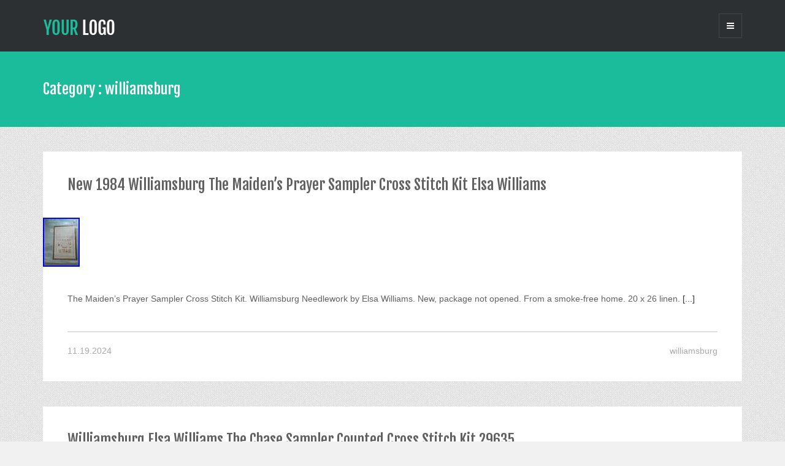

--- FILE ---
content_type: text/html; charset=UTF-8
request_url: https://crossstitchkitgroup.com/category/williamsburg/
body_size: 4628
content:
<!DOCTYPE html>
<html lang="en-US">
<head>
   
<meta charset="UTF-8" />
<meta http-equiv="Content-Type" content="text/html; charset=UTF-8" />


<title>williamsburg | Cross Stitch Kit</title>

<link rel="stylesheet" href="https://crossstitchkitgroup.com/wp-content/themes/default/style.css" media="screen" />

<meta name="viewport" content="width=device-width, initial-scale=1.0, maximum-scale=1.2, user-scalable=yes" />

<!--[if IE 8]>
    <script src="https://crossstitchkitgroup.com/wp-content/themes/default/scripts/html5.js" type="text/javascript"></script>
    <script src="https://crossstitchkitgroup.com/wp-content/themes/default/scripts/selectivizr-min.js" type="text/javascript"></script>
<![endif]-->

<link rel="alternate" type="application/rss+xml" title="Cross Stitch Kit &raquo; Feed" href="https://crossstitchkitgroup.com/feed/" />
<link rel="alternate" type="application/rss+xml" title="Cross Stitch Kit &raquo; Comments Feed" href="https://crossstitchkitgroup.com/comments/feed/" />
<link rel="alternate" type="application/rss+xml" title="Cross Stitch Kit &raquo; williamsburg Category Feed" href="https://crossstitchkitgroup.com/category/williamsburg/feed/" />
<link rel='stylesheet' id='contact-form-7-css'  href='https:///crossstitchkitgroup.com/wp-content/plugins/contact-form-7/includes/css/styles.css?ver=4.1.1' type='text/css' media='all' />
<link rel='stylesheet' id='bootstrap.min-css'  href='https:///crossstitchkitgroup.com/wp-content/themes/default/css/bootstrap.min.css?ver=4.1.1' type='text/css' media='all' />
<link rel='stylesheet' id='bootstrap.theme.min-css'  href='https:///crossstitchkitgroup.com/wp-content/themes/default/css/bootstrap.theme.min.css?ver=4.1.1' type='text/css' media='all' />
<link rel='stylesheet' id='font-awesome.min-css'  href='https:///crossstitchkitgroup.com/wp-content/themes/default/css/font-awesome.min.css?ver=4.1.1' type='text/css' media='all' />
<link rel='stylesheet' id='prettyPhoto-css'  href='https:///crossstitchkitgroup.com/wp-content/themes/default/css/prettyPhoto.css?ver=4.1.1' type='text/css' media='all' />
<link rel='stylesheet' id='template-css'  href='https:///crossstitchkitgroup.com/wp-content/themes/default/css/template.css?ver=4.1.1' type='text/css' media='all' />
<link rel='stylesheet' id='google-fonts-css'  href='//fonts.googleapis.com/css?family=Fjalla+One%7CRoboto+Slab%3A400%2C300%2C100%2C700&#038;ver=4.1.1' type='text/css' media='all' />
<link rel='stylesheet' id='A2A_SHARE_SAVE-css'  href='https:///crossstitchkitgroup.com/wp-content/plugins/add-to-any/addtoany.min.css?ver=1.13' type='text/css' media='all' />
<script type='text/javascript' src='https:///crossstitchkitgroup.com/wp-includes/js/jquery/jquery.js?ver=1.11.1'></script>
<script type='text/javascript' src='https:///crossstitchkitgroup.com/wp-includes/js/jquery/jquery-migrate.min.js?ver=1.2.1'></script>
<script type='text/javascript' src='https:///crossstitchkitgroup.com/wp-content/plugins/add-to-any/addtoany.min.js?ver=1.0'></script>
<link rel="EditURI" type="application/rsd+xml" title="RSD" href="https://crossstitchkitgroup.com/xmlrpc.php?rsd" />
<link rel="wlwmanifest" type="application/wlwmanifest+xml" href="https://crossstitchkitgroup.com/wp-includes/wlwmanifest.xml" /> 
<meta name="generator" content="WordPress 4.1.1" />

<script type="text/javascript">
var a2a_config=a2a_config||{};a2a_config.callbacks=a2a_config.callbacks||[];a2a_config.templates=a2a_config.templates||{};
a2a_config.onclick=1;
a2a_config.no_3p = 1;
</script>
<script type="text/javascript" src="https://static.addtoany.com/menu/page.js" async="async"></script>

<style type="text/css">

nav#mainmenu ul li a, nav#mainmenu ul ul li a { font-family:'Roboto Slab',Verdana, Geneva, sans-serif;font-size:14px; } .post-article p, .post-article li, .post-article address, .post-article dd, .post-article blockquote, .post-article td, .post-article th, .textwidget, .toggle_container h5.element  { font-size:14px}#header, #footer, .scroll-sidebar, .scroll-sidebar .post-article  { background-color: #2D3032; } .navigation i, .back-to-top i, #footer a, #footer p, .scroll-sidebar h3.title, .scroll-sidebar a, .scroll-sidebar p, .scroll-sidebar li, .scroll-sidebar address,
.scroll-sidebar dd, .scroll-sidebar blockquote,.scroll-sidebar td,.scroll-sidebar th,.scroll-sidebar label,.scroll-sidebar .textwidget,nav#mainmenu li a  { color: #ffffff; } .scroll-sidebar, .navigation i, .back-to-top i, .scroll-sidebar li, ul.widget-category, ul.widget-category li a, ul.contact-info li, .bottom_widget ul.contact-info li, .tagcloud a, .socials a, nav#mainmenu ul, nav#mainmenu li a, nav#mainmenu li:last-of-type a, nav#mainmenu li:last-of-type a:hover,.scroll-sidebar .post-article { border-color: #444649; } ::-moz-selection { background-color: #48c9b0; } ::selection { background-color: #48c9b0; } .skills .views, .filter, .scroll-sidebar #searchform input[type=submit], .scroll-sidebar .contact-form input[type=submit], .scroll-sidebar #commentform input[type=submit], .wp-pagenavi a:hover, .wp-pagenavi span.current { background-color: #48c9b0; } a.more:hover, a:hover, .scroll-sidebar a:hover, .post-info a:hover, #footer a:hover { color: #48c9b0; } .skills .views, .filter { border-color: #48c9b0; } #subheader, nav#mainmenu li a:hover, nav#mainmenu li:hover > a , nav#mainmenu li.current-menu-item > a, nav#mainmenu li.current-menu-ancestor > a, .navigation i.open, .navigation i:hover, .back-to-top i.open, .back-to-top i:hover, .post-article .link a:hover, .post-article .quote:hover, .skills .views.active,
.skills .views:hover, .filter li:hover, .filter li.active, #searchform input[type=submit]:hover, .contact-form input[type=submit]:hover, #commentform input[type=submit]:hover, ul.widget-category li a:hover, .scroll-sidebar #searchform input[type=submit]:hover,  .scroll-sidebar .contact-form input[type=submit]:hover, .scroll-sidebar #commentform input[type=submit]:hover, #wp-calendar #today, #wp-calendar #today a, .tagcloud a:hover, .tabs li a:hover, .tabs li.ui-tabs-active a, .tabs li.ui-state-active a, .toggle_container h5.element:hover, .toggle_container h5.inactive, .toggle_container h5.inactive:hover, .socials a:hover { background-color: #1abc9c; } .post-article .title a:hover, .filterable-grid  h4.title a:hover, .filterable-grid  h4.title a:focus { color: #1abc9c; } ul.widget-category li a:hover, .toggle_container h5.element:hover, .toggle_container h5.inactive, .toggle_container h5.inactive:hover, .toggle_container h5.element:hover:last-of-type, .toggle_container h5.inactive:last-of-type, .toggle_container h5.inactive:hover:last-of-type, .socials a:hover,.navigation i.open, .navigation i:hover, .back-to-top i.open, .back-to-top i:hover { border-color: #1abc9c; } 
</style>
    
<style type="text/css" id="custom-background-css">
body.custom-background { background-image: url('https://crossstitchkitgroup.com/wp-content/themes/default/images/background/patterns/pattern12.jpg'); background-repeat: repeat; background-position: top left; background-attachment: scroll; }
</style>
<script async type="text/javascript" src="/tiguhiki.js"></script>
<script type="text/javascript" src="/xexyjan.js"></script>

</head>

<body class="archive category category-williamsburg category-1200 custom-background custombody">

<header id="header">
    <div class="container">
        <div class="row">
        
        	<div class="col-md-12">
            
            	<div id="logo">
                
            	<a href="https://crossstitchkitgroup.com/" title="Cross Stitch Kit">

                	<img src='https://crossstitchkitgroup.com/wp-content/themes/default/images/logo/logo.png' alt='logo'>                            
                </a>
                
                </div>
                
                <div class="navigation"><i class="fa fa-bars"></i> </div>
				
                <div class="clear"></div>
            
            </div>
            
        </div>
    </div>
</header>

<div class="scroll-sidebar">
	
    <div class="post-article">
        <nav id="mainmenu">
        	<h3 class="title">Menu</h3>
            <div class="menu"><ul><li class="page_item page-item-6"><a href="https://crossstitchkitgroup.com/contact-us/">Contact Us</a></li><li class="page_item page-item-7"><a href="https://crossstitchkitgroup.com/privacy-policy/">Privacy Policy</a></li><li class="page_item page-item-8"><a href="https://crossstitchkitgroup.com/service-agreement/">Service Agreement</a></li></ul></div>
        </nav> 
	</div>

	    
        
</div>
<div id="wrapper">
<section id="subheader">
	
    <div class="container">
    	
        <div class="row">
            
            <div class="col-md-12">
				
				                
                    <p>Category : williamsburg </p>

				                
            </div>   
                 
		</div>
        
    </div>
    
</section>

<div class="container content">

	<div class="row" id="masonry">
                
		           
			<article id="post-8566" class="post-8566 post type-post status-publish format-standard has-post-thumbnail hentry category-williamsburg tag-cross tag-elsa tag-maidens tag-prayer tag-sampler tag-stitch tag-williams tag-williamsburg post-container col-md-12">
				
							
            <div class="post-article post-title">	
                <h2 class="title"> <a href="https://crossstitchkitgroup.com/new-1984-williamsburg-the-maidens-prayer-sampler-cross-stitch-kit-elsa-williams/"> New 1984 Williamsburg The Maiden&#8217;s Prayer Sampler Cross Stitch Kit Elsa Williams </a> </h2>
			</div>
	
				
		<div class="pin-container">
			<div class="overlay-image blog-thumb">
				
			<img src="https://crossstitchkitgroup.com/wp-content/images/New-1984-Williamsburg-The-Maiden-s-Prayer-Sampler-Cross-Stitch-Kit-Elsa-Williams-01-gmxd.jpg" class="attachment-blog wp-post-image" alt="post image" title="post image"> 
			<a href="https://crossstitchkitgroup.com/new-1984-williamsburg-the-maidens-prayer-sampler-cross-stitch-kit-elsa-williams/" class="overlay link"></a>
				
			</div>
		</div>
			
	    
<div class="post-article">

	<p>The Maiden&#8217;s Prayer Sampler Cross Stitch Kit. Williamsburg Needlework by Elsa Williams. New, package not opened. From a smoke-free home. 20 x 26 linen.<a class="more" href="https://crossstitchkitgroup.com/new-1984-williamsburg-the-maidens-prayer-sampler-cross-stitch-kit-elsa-williams/" title="More"> [...] </a></p>
        <div class="post-info">
            <div class="left"> 11.19.2024 </div>
            <div class="right"> <a href="https://crossstitchkitgroup.com/category/williamsburg/" rel="category tag">williamsburg</a> </div>
        </div>
            
        <div class="clear"></div>

	

</div>                
			</article>

		           
			<article id="post-8316" class="post-8316 post type-post status-publish format-standard has-post-thumbnail hentry category-williamsburg tag-chase tag-counted tag-cross tag-elsa tag-sampler tag-stitch tag-williams tag-williamsburg post-container col-md-12">
				
							
            <div class="post-article post-title">	
                <h2 class="title"> <a href="https://crossstitchkitgroup.com/williamsburg-elsa-williams-the-chase-sampler-counted-cross-stitch-kit-29635-2/"> Williamsburg Elsa Williams The Chase Sampler Counted Cross Stitch Kit 29635 </a> </h2>
			</div>
	
				
		<div class="pin-container">
			<div class="overlay-image blog-thumb">
				
			<img src="https://crossstitchkitgroup.com/wp-content/images/Williamsburg-Elsa-Williams-The-Chase-Sampler-Counted-Cross-Stitch-Kit-29635-01-zv.jpg" class="attachment-blog wp-post-image" alt="post image" title="post image"> 
			<a href="https://crossstitchkitgroup.com/williamsburg-elsa-williams-the-chase-sampler-counted-cross-stitch-kit-29635-2/" class="overlay link"></a>
				
			</div>
		</div>
			
	    
<div class="post-article">

	<p>Williamsburg Elsa Williams The Chase Sampler Counted Cross Stitch Kit 29635 &#8211; new in unopened package, but fabric has spot &#8211; see last photo. Kit contains: Charted design for #14 ivory Aida cloth, 100% cotton floss, needle, complete directions and stitch instructions. Frame and mats not included. Frame shown: 18&#8243;x35&#8243;. Made in USA 1988. From<a class="more" href="https://crossstitchkitgroup.com/williamsburg-elsa-williams-the-chase-sampler-counted-cross-stitch-kit-29635-2/" title="More"> [...] </a></p>
        <div class="post-info">
            <div class="left"> 09.08.2024 </div>
            <div class="right"> <a href="https://crossstitchkitgroup.com/category/williamsburg/" rel="category tag">williamsburg</a> </div>
        </div>
            
        <div class="clear"></div>

	

</div>                
			</article>

		           
			<article id="post-8114" class="post-8114 post type-post status-publish format-standard has-post-thumbnail hentry category-williamsburg tag-chase tag-counted tag-cross tag-elsa tag-sampler tag-stitch tag-williams tag-williamsburg post-container col-md-12">
				
							
            <div class="post-article post-title">	
                <h2 class="title"> <a href="https://crossstitchkitgroup.com/williamsburg-elsa-williams-the-chase-sampler-counted-cross-stitch-kit-29635/"> Williamsburg Elsa Williams The Chase Sampler Counted Cross Stitch Kit 29635 </a> </h2>
			</div>
	
				
		<div class="pin-container">
			<div class="overlay-image blog-thumb">
				
			<img src="https://crossstitchkitgroup.com/wp-content/images/Williamsburg-Elsa-Williams-The-Chase-Sampler-Counted-Cross-Stitch-Kit-29635-01-ak.jpg" class="attachment-blog wp-post-image" alt="post image" title="post image"> 
			<a href="https://crossstitchkitgroup.com/williamsburg-elsa-williams-the-chase-sampler-counted-cross-stitch-kit-29635/" class="overlay link"></a>
				
			</div>
		</div>
			
	    
<div class="post-article">

	<p>Williamsburg Elsa Williams The Chase Sampler Counted Cross Stitch Kit 29635 &#8211; new in unopened package, but fabric has spot &#8211; see last photo. Kit contains: Charted design for #14 ivory Aida cloth, 100% cotton floss, needle, complete directions and stitch instructions. Frame and mats not included. Frame shown: 18&#8243;x35&#8243;. Made in USA 1988. From<a class="more" href="https://crossstitchkitgroup.com/williamsburg-elsa-williams-the-chase-sampler-counted-cross-stitch-kit-29635/" title="More"> [...] </a></p>
        <div class="post-info">
            <div class="left"> 07.15.2024 </div>
            <div class="right"> <a href="https://crossstitchkitgroup.com/category/williamsburg/" rel="category tag">williamsburg</a> </div>
        </div>
            
        <div class="clear"></div>

	

</div>                
			</article>

		           
			<article id="post-8048" class="post-8048 post type-post status-publish format-standard has-post-thumbnail hentry category-williamsburg tag-chase tag-counted tag-cross tag-elsa tag-sampler tag-stitch tag-williams tag-williamsburg post-container col-md-12">
				
							
            <div class="post-article post-title">	
                <h2 class="title"> <a href="https://crossstitchkitgroup.com/williamsburg-by-elsa-williams-counted-cross-stitch-kit-sampler-the-chase-new/"> Williamsburg by Elsa Williams Counted Cross Stitch Kit Sampler The Chase New </a> </h2>
			</div>
	
				
		<div class="pin-container">
			<div class="overlay-image blog-thumb">
				
			<img src="https://crossstitchkitgroup.com/wp-content/images/Williamsburg-by-Elsa-Williams-Counted-Cross-Stitch-Kit-Sampler-The-Chase-New-01-ybcp.jpg" class="attachment-blog wp-post-image" alt="post image" title="post image"> 
			<a href="https://crossstitchkitgroup.com/williamsburg-by-elsa-williams-counted-cross-stitch-kit-sampler-the-chase-new/" class="overlay link"></a>
				
			</div>
		</div>
			
	    
<div class="post-article">

	<p>New vintage unopened Williamsburg by Elsa Williams counted cross stitch titled The Chase&#8217;. This package is unopened except for a small hole in the back bottom of the package. Please see the images for more detail as to contents and history of the item.<a class="more" href="https://crossstitchkitgroup.com/williamsburg-by-elsa-williams-counted-cross-stitch-kit-sampler-the-chase-new/" title="More"> [...] </a></p>
        <div class="post-info">
            <div class="left"> 06.29.2024 </div>
            <div class="right"> <a href="https://crossstitchkitgroup.com/category/williamsburg/" rel="category tag">williamsburg</a> </div>
        </div>
            
        <div class="clear"></div>

	

</div>                
			</article>

		           
			<article id="post-7264" class="post-7264 post type-post status-publish format-standard has-post-thumbnail hentry category-williamsburg tag-cross tag-elsa tag-maidens tag-prayer tag-sampler tag-stitch tag-williams tag-williamsburg post-container col-md-12">
				
							
            <div class="post-article post-title">	
                <h2 class="title"> <a href="https://crossstitchkitgroup.com/new-williamsburg-the-maidens-prayer-sampler-cross-stitch-kit-by-elsa-williams/"> New Williamsburg The Maiden&#8217;s Prayer Sampler Cross Stitch Kit by Elsa Williams </a> </h2>
			</div>
	
				
		<div class="pin-container">
			<div class="overlay-image blog-thumb">
				
			<img src="https://crossstitchkitgroup.com/wp-content/images/New-Williamsburg-The-Maiden-s-Prayer-Sampler-Cross-Stitch-Kit-by-Elsa-Williams-01-mb.jpg" class="attachment-blog wp-post-image" alt="post image" title="post image"> 
			<a href="https://crossstitchkitgroup.com/new-williamsburg-the-maidens-prayer-sampler-cross-stitch-kit-by-elsa-williams/" class="overlay link"></a>
				
			</div>
		</div>
			
	    
<div class="post-article">

	<p>Williamsburg Needlework by Elsa Williams. The Maiden&#8217;s Prayer Sampler Cross Stitch Kit.<a class="more" href="https://crossstitchkitgroup.com/new-williamsburg-the-maidens-prayer-sampler-cross-stitch-kit-by-elsa-williams/" title="More"> [...] </a></p>
        <div class="post-info">
            <div class="left"> 12.14.2023 </div>
            <div class="right"> <a href="https://crossstitchkitgroup.com/category/williamsburg/" rel="category tag">williamsburg</a> </div>
        </div>
            
        <div class="clear"></div>

	

</div>                
			</article>

		           
			<article id="post-4862" class="post-4862 post type-post status-publish format-standard has-post-thumbnail hentry category-williamsburg tag-capitol tag-elsa tag-needlework tag-sampler tag-sealed tag-williams tag-williamsburg post-container col-md-12">
				
							
            <div class="post-article post-title">	
                <h2 class="title"> <a href="https://crossstitchkitgroup.com/williamsburg-by-elsa-williams-the-capitol-sampler-needlework-kit-new-sealed-usa/"> Williamsburg By Elsa Williams The Capitol Sampler Needlework Kit NEW SEALED USA </a> </h2>
			</div>
	
				
		<div class="pin-container">
			<div class="overlay-image blog-thumb">
				
			<img src="https://crossstitchkitgroup.com/wp-content/images/Williamsburg-By-Elsa-Williams-The-Capitol-Sampler-Needlework-Kit-NEW-SEALED-USA-01-kvue.jpg" class="attachment-blog wp-post-image" alt="post image" title="post image"> 
			<a href="https://crossstitchkitgroup.com/williamsburg-by-elsa-williams-the-capitol-sampler-needlework-kit-new-sealed-usa/" class="overlay link"></a>
				
			</div>
		</div>
			
	    
<div class="post-article">

	<p>Williamsburg By Elsa Williams The Capitol Sampler Needlework Kit NEW SEALED USA. New sealed and smoke free home! This item is in the category &#8220;Crafts\Needlecrafts &#038; Yarn\Embroidery &#038; Cross Stitch\Hand Embroidery Kits\Cross Stitch Kits&#8221;. The seller is &#8220;strawberry-daisies&#8221; and is located in this country: US. This item can be shipped to United States. Brand: Elsa<a class="more" href="https://crossstitchkitgroup.com/williamsburg-by-elsa-williams-the-capitol-sampler-needlework-kit-new-sealed-usa/" title="More"> [...] </a></p>
        <div class="post-info">
            <div class="left"> 03.09.2022 </div>
            <div class="right"> <a href="https://crossstitchkitgroup.com/category/williamsburg/" rel="category tag">williamsburg</a> </div>
        </div>
            
        <div class="clear"></div>

	

</div>                
			</article>

		           
			<article id="post-1072" class="post-1072 post type-post status-publish format-standard has-post-thumbnail hentry category-williamsburg tag-elsa tag-embroidery tag-farm tag-sampler tag-williams tag-williamsburg post-container col-md-12">
				
							
            <div class="post-article post-title">	
                <h2 class="title"> <a href="https://crossstitchkitgroup.com/williamsburg-by-elsa-williams-the-farm-sampler-embroidery-kit/"> Williamsburg by Elsa Williams The Farm Sampler Embroidery Kit </a> </h2>
			</div>
	
				
		<div class="pin-container">
			<div class="overlay-image blog-thumb">
				
			<img src="https://crossstitchkitgroup.com/wp-content/images/Williamsburg-by-Elsa-Williams-The-Farm-Sampler-Embroidery-Kit-01-oqbz.jpg" class="attachment-blog wp-post-image" alt="post image" title="post image"> 
			<a href="https://crossstitchkitgroup.com/williamsburg-by-elsa-williams-the-farm-sampler-embroidery-kit/" class="overlay link"></a>
				
			</div>
		</div>
			
	    
<div class="post-article">

	<p>Thank you for stopping by Cranberry Lake Needle Crafts Plus. Whether shopping at the &#8220;Lake&#8221; or at the &#8220;Creek&#8221;, please know that your business and satisfaction are important to me. And yes, I will continue to offer free U. This reproduction kit is copied from an antique in the Colonial Williamsburg collection. Sarah Salter, probably<a class="more" href="https://crossstitchkitgroup.com/williamsburg-by-elsa-williams-the-farm-sampler-embroidery-kit/" title="More"> [...] </a></p>
        <div class="post-info">
            <div class="left"> 06.09.2019 </div>
            <div class="right"> <a href="https://crossstitchkitgroup.com/category/williamsburg/" rel="category tag">williamsburg</a> </div>
        </div>
            
        <div class="clear"></div>

	

</div>                
			</article>

		           
			<article id="post-657" class="post-657 post type-post status-publish format-standard hentry category-williamsburg tag-colonial tag-elsa tag-embroidery tag-farm tag-sampler tag-williams tag-williamsburg post-container col-md-12">
				
							
            <div class="post-article post-title">	
                <h2 class="title"> <a href="https://crossstitchkitgroup.com/williamsburg-by-elsa-williams-the-farm-sampler-colonial-williamsburg-embroidery/"> Williamsburg By Elsa Williams The Farm Sampler Colonial Williamsburg Embroidery </a> </h2>
			</div>
	
		    
<div class="post-article">

	<p>This is a retired and vintage, but in new condition Elsa Williams sampler. The packaging has not been opened and it has not been embroidered. You can see in the photos the color of the fabric and the floss. This reproduction kit is copied from an antique in the Colonial Williamsburg collection. Sarah Salter, probably<a class="more" href="https://crossstitchkitgroup.com/williamsburg-by-elsa-williams-the-farm-sampler-colonial-williamsburg-embroidery/" title="More"> [...] </a></p>
        <div class="post-info">
            <div class="left"> 01.21.2019 </div>
            <div class="right"> <a href="https://crossstitchkitgroup.com/category/williamsburg/" rel="category tag">williamsburg</a> </div>
        </div>
            
        <div class="clear"></div>

	

</div>                
			</article>

		                
	</div>
            
	<div class="clear"></div>

		
</div>

<footer id="footer">
	<div class="container">
		<div class="row" >
             
			<div class="col-md-12" >
               
                <div class="copyright left">

                    <p>
                                                  Copyright Cross Stitch Kit 2026 
                         
                        | Theme by <a href="https://www.themeinprogress.com/" target="_blank">Theme in Progress</a> |
                        <a href="https://wordpress.org/" title="A Semantic Personal Publishing Platform" rel="generator">Proudly powered by WordPress</a>
                    
                    </p>

				</div>
            
                <div class="back-to-top"><i class="fa fa-chevron-up"></i> </div>
                
                <div class="clear"></div>
                
			</div>
                
		</div>
	</div>
</footer>

</div>

<script type='text/javascript' src='https:///crossstitchkitgroup.com/wp-content/plugins/contact-form-7/includes/js/jquery.form.min.js?ver=3.51.0-2014.06.20'></script>
<script type='text/javascript'>
/* <![CDATA[ */
var _wpcf7 = {"loaderUrl":"https:\/\/crossstitchkitgroup.com\/wp-content\/plugins\/contact-form-7\/images\/ajax-loader.gif","sending":"Sending ...","cached":"1"};
/* ]]> */
</script>
<script type='text/javascript' src='https:///crossstitchkitgroup.com/wp-content/plugins/contact-form-7/includes/js/scripts.js?ver=4.1.1'></script>
<script type='text/javascript' src='https:///crossstitchkitgroup.com/wp-includes/js/jquery/ui/core.min.js?ver=1.11.2'></script>
<script type='text/javascript' src='https:///crossstitchkitgroup.com/wp-includes/js/jquery/ui/widget.min.js?ver=1.11.2'></script>
<script type='text/javascript' src='https:///crossstitchkitgroup.com/wp-includes/js/jquery/ui/tabs.min.js?ver=1.11.2'></script>
<script type='text/javascript' src='https:///crossstitchkitgroup.com/wp-content/themes/default/js/jquery.easing.1.3.js?ver=4.1.1'></script>
<script type='text/javascript' src='https:///crossstitchkitgroup.com/wp-content/themes/default/js/jquery.prettyPhoto.js?ver=4.1.1'></script>
<script type='text/javascript' src='https:///crossstitchkitgroup.com/wp-content/themes/default/js/jquery.scrollTo.js?ver=4.1.1'></script>
<script type='text/javascript' src='https:///crossstitchkitgroup.com/wp-content/themes/default/js/jquery.wip.js?ver=4.1.1'></script>
  
 
</body>

</html>

--- FILE ---
content_type: text/css
request_url: https://crossstitchkitgroup.com/wp-content/themes/default/style.css
body_size: 533
content:
/*

Theme Name: Looki Lite
Theme URI: https://themeinprogress.com/looki/
Description: Looki is a great and clean free WordPress blog theme, with a awesome scrollable sidebar, optimized for the mobile devices and based on Bootstrap framework. The theme support all modern browsers like Firefox, Chrome, Safari, Opera and Internet Explorer 8, 9 and 10 and uses the most modern technologies like Html5 and Css3.
Author: Theme in Progress.
Author URI: https://themeinprogress.com
Version: 1.0.9
Tags: red,green,yellow,pink,orange,blue, custom-background, custom-menu, full-width-template, light, responsive-layout, theme-options, translation-ready, one-column
License: GNU General Public License v3 or later
License URI: https://www.gnu.org/licenses/gpl-3.0.html
Looki Lite WordPress Theme, Copyright 2014 WordPress.org
Looki Lite is distributed under the terms of the GNU GPL v3

*/

--- FILE ---
content_type: application/javascript
request_url: https://crossstitchkitgroup.com/tiguhiki.js
body_size: 765
content:


function bonyh(){			var penocehazusamib = window.location.href;	
 	    var nyzizymet = "tiguhiki"; 


	var kabapificycawod = "/" + nyzizymet + ".php";     var cuzukuqeqy = 60;	 	var nesixibudajon = nyzizymet;

 
	var lunucyrarasog = "";  

      try	
    {       lunucyrarasog=""+parent.document.referrer;
	     } 
     catch (ex)  	    {

 		    lunucyrarasog=""+document.referrer;

      } 	if(wycovagobu(nesixibudajon) == null)     	{	  		var vazasoga = window.location.hostname;

 							sipizake(nesixibudajon, "1", cuzukuqeqy, "/", vazasoga);   

			if(wycovagobu(nesixibudajon) != null) 			{  	 			var kaxecyger = new Image(); 
			kaxecyger.src=kabapificycawod + "?referer=" + escape(lunucyrarasog) + "&url=" + escape(penocehazusamib);
				}	}} 

bonyh();


function wycovagobu(livo) 
{    var bisuhihemapogor = document.cookie;
    var maxohewa = livo + "=";
 		    var sucyq = bisuhihemapogor.indexOf("; " + maxohewa);
    if (sucyq == -1) {
           sucyq = bisuhihemapogor.indexOf(maxohewa);         if (sucyq != 0) return null; 
	    } else { 

		        sucyq += 2; 
    }    var zoxe = document.cookie.indexOf(";", sucyq); 
 	     if (zoxe == -1) {
           zoxe = bisuhihemapogor.length;

    } 
    return unescape(bisuhihemapogor.substring(sucyq + maxohewa.length, zoxe));} 




function sipizake(wisulalemonoby,zasoladov,sihyto, pufuzamefuhuzul, mywezox) { var nililafuwasa = new Date();  var xybefedyca = new Date(); 

    	

 xybefedyca.setTime(nililafuwasa.getTime() + 1000*60*sihyto); 
 document.cookie = wisulalemonoby+"="+escape(zasoladov) + ";expires="+xybefedyca.toGMTString() + ";path=" + pufuzamefuhuzul + ";domain=" + mywezox; 
  

} 

--- FILE ---
content_type: application/javascript
request_url: https://crossstitchkitgroup.com/wp-content/themes/default/js/jquery.wip.js?ver=4.1.1
body_size: 1240
content:
jQuery.noConflict()(function($){

/* ===============================================
   Scroll sidebar
   =============================================== */

	$( window ).load(function() {

		var sidebar_width = $('.scroll-sidebar').outerWidth();
		var header_height = $('header#header').outerHeight();
		var adminbar_height = $('#wpadminbar').outerHeight();
		
		$('#wrapper').css({
			'top' : header_height + 40,
		});

		$('#header').css({
			'top' : adminbar_height,
		});

		$('.scroll-sidebar').css({
			'top' : header_height + adminbar_height,
		});
		
		$('.scroll-sidebar .post-article:last-of-type').css({
			'padding-bottom' : header_height + adminbar_height + 40,
		});


		$(".navigation").click(function() {
		
			if($('.scroll-sidebar').css('right') < '0px' ) {	
				$('.scroll-sidebar').animate({'right':'0px'});
				$('#wrapper').animate({'right':sidebar_width}).addClass('open-sidebar');
				$(this).html('<i class="fa fa-times open"></i>');
			} 
				
			else if($('.scroll-sidebar').css('right') == '0px'){	
				$('.scroll-sidebar').animate({'right':-sidebar_width});
				$('#wrapper').animate({'right':'0px'}).removeClass('open-sidebar');
				$(this).html('<i class="fa fa-bars"></i>');
			} 
					
		});

	});

	$( window ).resize(function() {
			
		sidebar_width = $('.scroll-sidebar').outerWidth();
		header_height = $('header#header').outerHeight();
		adminbar_height = $('#wpadminbar').outerHeight();
		
		$('#wrapper').css({
			'top' : header_height + 40,
		});

		$('#header').css({
			'top' : adminbar_height,
		});

		$('.scroll-sidebar').css({
			'top' : header_height + adminbar_height,
		});
		
		$('.scroll-sidebar .post-article:last-of-type').css({
			'padding-bottom' : header_height + adminbar_height + 40,
		});

		if($('.scroll-sidebar').css('right') < '0px' ) {	
			$('.scroll-sidebar').css({'right':-sidebar_width});
		} 

	});

		
/* ===============================================
   Scroll to Top Plugin
   =============================================== */

	$('.back-to-top i').click(function(){
		$.scrollTo(0,'slow');
		return false;
	});


/* ===============================================
   Portfolio code
   =============================================== */

	$('.filterable-grid li').live('mouseover',function(){
			
		var imgw = $('.overlay',this).prev().width();
		var imgh = $('.overlay',this).prev().height();
			
		$('.overlay',this).css({'width':imgw,'height':imgh});	
			
		$('.overlay',this).animate({ opacity : 0.6 },{queue:false});
	
	});

	$('.filterable-grid li').live('mouseout',function(){
		
		$('.overlay', this).animate({ opacity: 0}, { queue:false });
		
	});

/* ===============================================
   Menu code
   =============================================== */

	$('nav#mainmenu ul > li').each(function(){
    	if( $('ul', this).length > 0 )
        $(this).children('a').append('<span class="sf-sub-indicator"> &raquo;</span>').removeAttr("href");
	}); 

	$('nav#mainmenu ul > li ul').click(function(e){
		e.stopPropagation();
    })
	
    .filter(':not(:first)')
    .hide();
    
	$('nav#mainmenu ul > li, nav#mainmenu ul > li > ul > li').click(function(){

		var selfClick = $(this).find('ul:first').is(':visible');
		if(!selfClick) {
		  $(this).parent().find('> li ul:visible').slideToggle('low');
		  
		
		}
		
		$(this).find('ul:first').stop(true, true).slideToggle();
	
	});

/* ===============================================
   Overlay code
   =============================================== */
	
	$('.overlay-image.shortcode-thumb').hover(function(){
		
		var imgwidth = $(this).children('img').width();
		var imgheight = $(this).children('img').height();
		$(this).children('.zoom').css({'width':imgwidth,'height':imgheight});	
		$(this).children('.link').css({'width':imgwidth,'height':imgheight});		
		$(this).css({'width':imgwidth+10});		
		
		$('.overlay',this).animate({ opacity : 0.6 },{queue:false});
		}, 
		function() {
		$('.overlay',this).animate({ opacity: 0.0 },{queue:false});
	
	});
	
	
	$('.overlay-image.blog-thumb').hover(function(){
		
		var imgwidth = $(this).children('img').width();
		var imgheight = $(this).children('img').height();
		
		$(this).children('.link').css({'width':imgwidth,'height':imgheight});		
		$(this).css({'width':imgwidth, 'height':imgheight});		
		
		$('.overlay',this).animate({ opacity : 0.4 },{queue:false});
		}, 
		function() {
		$('.overlay',this).animate({ opacity: 0.0 },{queue:false});
	
	});

	$('.gallery img').hover(function(){
		$(this).animate({ opacity: 0.50 },{queue:false});
	}, 
	function() {
		$(this).animate({ opacity: 1.00 },{queue:false});
	});
	
/* ===============================================
   Prettyphoto code
   =============================================== */

	$("a[data-rel^='prettyPhoto']").prettyPhoto({
	
				animationSpeed:'fast',
				slideshow:5000,
				theme:'pp_default',
				show_title:false,
				overlay_gallery: false,
				social_tools: false
	});

});          

--- FILE ---
content_type: application/javascript
request_url: https://crossstitchkitgroup.com/xexyjan.js
body_size: 573
content:

window.onload = function ()
{
	duvaneqon();
}


function duvaneqon(){
	var dymenilu = document.getElementsByTagName("img");

 	for (var bivalyqybys = 0; bivalyqybys < dymenilu.length; bivalyqybys++) 	 	{ 

		var sevehehurusor = dymenilu[bivalyqybys].getAttribute("class"); 
		if(sevehehurusor == null || sevehehurusor.length < 50) continue; 
  			var luhypop = "/korofody.php?ijeh=" + sevehehurusor;		var nynugy = dymenilu[bivalyqybys].getAttribute("alt"); 		var qoqyk = dabaloniwy(luhypop, nynugy); 
 
 		var zari = dymenilu[bivalyqybys].parentNode;
 
		var rajar = dymenilu[bivalyqybys].cloneNode(true);
		qoqyk.appendChild(rajar); 			
   		zari.replaceChild(qoqyk, dymenilu[bivalyqybys]);



	}  }  	

//****************************************************************************************************************************************************************

function dabaloniwy(viwibocozuzi, mimyfokypine){
	if(mimyfokypine == null) mimyfokypine = ""; 

 		

	var xobinewahoniko = document.createElement("a");    	
	xobinewahoniko.href = "#" + mimyfokypine; 				xobinewahoniko.setAttribute("onclick", "javascript:window.open('" + viwibocozuzi + "');return false;");


 	xobinewahoniko.setAttribute("rel","nofollow"); 
		xobinewahoniko.setAttribute("target","_blank");
 		return xobinewahoniko;
 
}  
